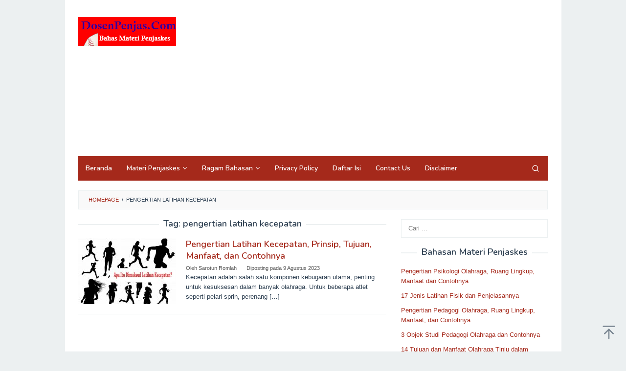

--- FILE ---
content_type: text/html; charset=utf-8
request_url: https://www.google.com/recaptcha/api2/aframe
body_size: 267
content:
<!DOCTYPE HTML><html><head><meta http-equiv="content-type" content="text/html; charset=UTF-8"></head><body><script nonce="afLy_wEZrD3aHURqcNJMpg">/** Anti-fraud and anti-abuse applications only. See google.com/recaptcha */ try{var clients={'sodar':'https://pagead2.googlesyndication.com/pagead/sodar?'};window.addEventListener("message",function(a){try{if(a.source===window.parent){var b=JSON.parse(a.data);var c=clients[b['id']];if(c){var d=document.createElement('img');d.src=c+b['params']+'&rc='+(localStorage.getItem("rc::a")?sessionStorage.getItem("rc::b"):"");window.document.body.appendChild(d);sessionStorage.setItem("rc::e",parseInt(sessionStorage.getItem("rc::e")||0)+1);localStorage.setItem("rc::h",'1768614925865');}}}catch(b){}});window.parent.postMessage("_grecaptcha_ready", "*");}catch(b){}</script></body></html>